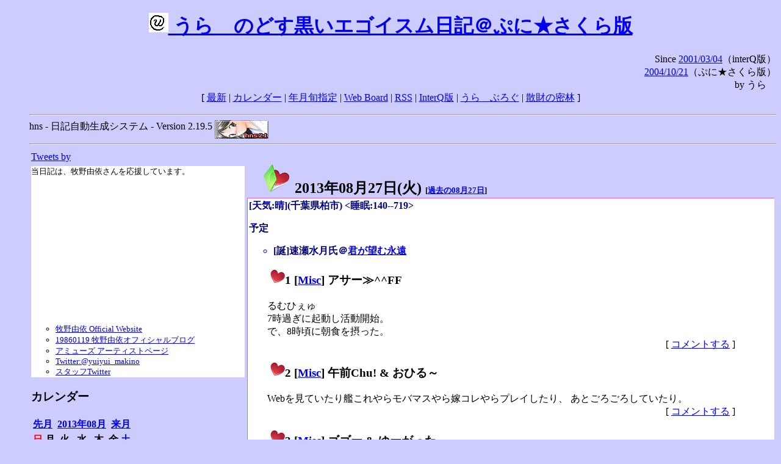

--- FILE ---
content_type: text/html; charset=EUC-JP
request_url: https://puni.sakura.ne.jp/diary/?20130827&to=201308273
body_size: 18981
content:
<!DOCTYPE HTML PUBLIC "-//W3C//DTD HTML 4.01 Transitional//EN"
	"http://www.w3.org/TR/REC-html40/loose.dtd">
<html lang="ja">
<head>
<meta http-equiv="content-type" content="text/html; charset=EUC-JP">
<base href="https://puni.sakura.ne.jp/diary/">
<link rev="made" href="mailto:chanoyu (a) sun.interq.or.jp">
<meta name="author" content="うらゝ">
<!-- HOSHINO_ANTENNA_REGIST OK -->
<!-- THEME ulara -->
<meta http-equiv="Content-Style-Type" content="text/css">
<link rel="stylesheet" type="text/css" media="screen" href="ulara.css">
<link rel="SHORTCUT ICON" href="favicon.ico">
<link rel="alternate" type="application/rss+xml" title="RSS" href="rss.cgi">
<title>うらゝのどす黒いエゴイズム日記＠ぷに★さくら版</title>
</head>

<body >
<!-- START TIME 1769120964-->
<h1 class="title">
<a href="http://puni.sakura.ne.jp/diary/" id="myUrl">
  <img src="icons/favicon.png" width=32 height=32 align="bottom">
  うらゝのどす黒いエゴイスム日記＠ぷに★さくら版
</a></h1>
<script type="text/javascript"><!--
  window.onload = function(){
    if(document.location.protocol == "https:"){
      var s = document.getElementById('myUrl').href.replace(/^http:/, "https:")
      document.getElementById('myUrl').href = s
    }
  }
//-->
</script>
<div align="right">Since <a href="?20010304">2001/03/04</a>（interQ版）<br>
　<a href="?20041021">2004/10/21</a>（ぷに★さくら版）<br>
  by うらゝ</div>
<div align="center">
 [ <a href="./">最新</a> | <a href="#Calendar">カレンダー</a> |
 <a href="#GoToTheDay">年月旬指定</a> |
 <a href="./board.cgi">Web Board</a> | <a href="./rss.cgi">RSS</a> |
 <a href="http://cgi.members.interq.or.jp/sun/chanoyu/private/hns-lite/">InterQ版</a> |
 <a href="http://ulara.tea-nifty.com/b/">うらゝぶろぐ</a> |
 <a href="http://astore.amazon.co.jp/ularasdosblac-22">散財の密林</a> ]
</div>
<ul>
<hr>
<div>hns - 日記自動生成システム - Version 2.19.5
<img src="icons/hns-2.1-icon.png" width=88 height=30 align="middle" alt="[hns2.1]">
</div> 
<hr>
<table>
<tr><td valign="top" width="20%">
<!-- begin{Twitter_widget} -->
<a class="twitter-timeline"  href="https://twitter.com/ulara"  data-widget-id="325904463741194240" data-width="350px" data-tweet-limit="6">Tweets by </a>
<script>!function(d,s,id){var js,fjs=d.getElementsByTagName(s)[0],p=/^http:/.test(d.location)?'http':'https';if(!d.getElementById(id)){js=d.createElement(s);js.id=id;js.src=p+"://platform.twitter.com/widgets.js";fjs.parentNode.insertBefore(js,fjs);}}(document,"script","twitter-wjs");</script>
<!-- end{Twitter_widget} -->
<!-- begin{牧野由依} -->
<div id="makino_yui">
当日記は、牧野由依さんを応援しています。<br>
<iframe style="width:120px;height:240px;" marginwidth="0" marginheight="0" scrolling="no" frameborder="0" src="https://rcm-fe.amazon-adsystem.com/e/cm?ref=tf_til&t=ularasdosblac-22&m=amazon&o=9&p=8&l=as1&IS1=1&detail=1&asins=B0794MCJQQ&linkId=99db666451743eb622b757f48ccde702&bc1=ffffff&lt1=_top&fc1=333333&lc1=0066c0&bg1=ffffff&f=ifr">
</iframe>
<ul>
<li><a href="http://www.yuiyuimakino.com/">牧野由依 Official Website</a></li>
<li><a href="http://ameblo.jp/yui-makino/">19860119 牧野由依オフィシャルブログ</a></li>
<li><a href="http://artist.amuse.co.jp/artist/makino_yui/">アミューズ アーティストページ</a></li>
<li><a href="https://twitter.com/yuiyui_makino">Twitter:@yuiyui_makino</a></li>
<li><a href="https://twitter.com/makino_niceeeeY">スタッフTwitter</a></li>
</ul>
</div>
<!-- end{牧野由依} -->
<h3 class="side"><a name="Calendar">カレンダー</a></h3>
<table border="0" summary="calendar">
<tr>
 <th colspan="2" align="left"><a href="https://puni.sakura.ne.jp/diary/?201307">先月</a></th>
 <th colspan="3" align="center"><a href="https://puni.sakura.ne.jp/diary/?201308">2013年08月</a></th>
 <th colspan="2" align="right"><a href="https://puni.sakura.ne.jp/diary/?201309">来月</a></th>
</tr>
<tr>
 <th align="center"><font color="red">日</font></th>
 <th align="center">月</th>
 <th align="center">火</th>
 <th align="center">水</th>
 <th align="center">木</th>
 <th align="center">金</th>
 <th align="center"><font color="blue">土</font></th>
</tr>
<tr>
 <td></td> <td></td> <td></td> <td></td>
 <td align="right"><a href="https://puni.sakura.ne.jp/diary/?20130801#201308010">1</a></td>
 <td align="right"><a href="https://puni.sakura.ne.jp/diary/?20130802#201308020">2</a></td>
 <td align="right"><a href="https://puni.sakura.ne.jp/diary/?20130803#201308030">3</a></td>
</tr>
<tr>
 <td align="right"><a href="https://puni.sakura.ne.jp/diary/?20130804#201308040">4</a></td>
 <td align="right"><a href="https://puni.sakura.ne.jp/diary/?20130805#201308050">5</a></td>
 <td align="right"><a href="https://puni.sakura.ne.jp/diary/?20130806#201308060">6</a></td>
 <td align="right"><a href="https://puni.sakura.ne.jp/diary/?20130807#201308070">7</a></td>
 <td align="right"><a href="https://puni.sakura.ne.jp/diary/?20130808#201308080">8</a></td>
 <td align="right"><a href="https://puni.sakura.ne.jp/diary/?20130809#201308090">9</a></td>
 <td align="right"><a href="https://puni.sakura.ne.jp/diary/?20130810#201308100">10</a></td>
</tr>
<tr>
 <td align="right"><a href="https://puni.sakura.ne.jp/diary/?20130811#201308110">11</a></td>
 <td align="right"><a href="https://puni.sakura.ne.jp/diary/?20130812#201308120">12</a></td>
 <td align="right"><a href="https://puni.sakura.ne.jp/diary/?20130813#201308130">13</a></td>
 <td align="right"><a href="https://puni.sakura.ne.jp/diary/?20130814#201308140">14</a></td>
 <td align="right"><a href="https://puni.sakura.ne.jp/diary/?20130815#201308150">15</a></td>
 <td align="right"><a href="https://puni.sakura.ne.jp/diary/?20130816#201308160">16</a></td>
 <td align="right"><a href="https://puni.sakura.ne.jp/diary/?20130817#201308170">17</a></td>
</tr>
<tr>
 <td align="right"><a href="https://puni.sakura.ne.jp/diary/?20130818#201308180">18</a></td>
 <td align="right"><a href="https://puni.sakura.ne.jp/diary/?20130819#201308190">19</a></td>
 <td align="right"><a href="https://puni.sakura.ne.jp/diary/?20130820#201308200">20</a></td>
 <td align="right"><a href="https://puni.sakura.ne.jp/diary/?20130821#201308210">21</a></td>
 <td align="right"><a href="https://puni.sakura.ne.jp/diary/?20130822#201308220">22</a></td>
 <td align="right"><a href="https://puni.sakura.ne.jp/diary/?20130823#201308230">23</a></td>
 <td align="right"><a href="https://puni.sakura.ne.jp/diary/?20130824#201308240">24</a></td>
</tr>
<tr>
 <td align="right"><a href="https://puni.sakura.ne.jp/diary/?20130825#201308250">25</a></td>
 <td align="right"><a href="https://puni.sakura.ne.jp/diary/?20130826#201308260">26</a></td>
 <td align="right"><a href="/diary/?20130827&amp;to=201308273#201308270">27</a></td>
 <td align="right"><a href="https://puni.sakura.ne.jp/diary/?20130828#201308280">28</a></td>
 <td align="right"><a href="https://puni.sakura.ne.jp/diary/?20130829#201308290">29</a></td>
 <td align="right"><a href="https://puni.sakura.ne.jp/diary/?20130830#201308300">30</a></td>
 <td align="right"><a href="https://puni.sakura.ne.jp/diary/?20130831#201308310">31</a></td>
</tr>
</table>
<h3 class="side"><a name="GoToTheDay">指定の年月旬を表示</a></h3>
<form action="index.cgi" method="get">
<select name="YEAR">
<option value="2026" >2026年</option>
<option value="2025" >2025年</option>
<option value="2024" >2024年</option>
<option value="2023" >2023年</option>
<option value="2022" >2022年</option>
<option value="2021" >2021年</option>
<option value="2020" >2020年</option>
<option value="2019" >2019年</option>
<option value="2018" >2018年</option>
<option value="2017" >2017年</option>
<option value="2016" >2016年</option>
<option value="2015" >2015年</option>
<option value="2014" >2014年</option>
<option value="2013" selected>2013年</option>
<option value="2012" >2012年</option>
<option value="2011" >2011年</option>
<option value="2010" >2010年</option>
<option value="2009" >2009年</option>
<option value="2008" >2008年</option>
<option value="2007" >2007年</option>
<option value="2006" >2006年</option>
<option value="2005" >2005年</option>
<option value="2004" >2004年</option>
<option value="2003" >2003年</option>
<option value="2002" >2002年</option>
<option value="2001" >2001年</option>
<option value="2000" >2000年</option>
<option value="1999" >1999年</option>
<option value="1998" >1998年</option>
<option value="1997" >1997年</option>
<option value="1996" >1996年</option>
<option value="1995" >1995年</option>
<option value="1994" >1994年</option>
<option value="1993" >1993年</option>
<option value="1992" >1992年</option>
<option value="1991" >1991年</option>
<option value="1990" >1990年</option>
<option value="1989" >1989年</option>
<option value="1988" >1988年</option>
<option value="1987" >1987年</option>
<option value="1986" >1986年</option>
<option value="1985" >1985年</option>
<option value="1984" >1984年</option>
<option value="1983" >1983年</option>
<option value="1982" >1982年</option>
<option value="1981" >1981年</option>
<option value="1980" >1980年</option>
<option value="1979" >1979年</option>
<option value="1978" >1978年</option>
<option value="1977" >1977年</option>
<option value="1976" >1976年</option>
<option value="1975" >1975年</option>
<option value="1974" >1974年</option>
<option value="1973" >1973年</option>
<option value="1972" >1972年</option>
<option value="1971" >1971年</option>
<option value="1970" >1970年</option>
</select>
<select name="MONTH">
<option value="01" >01月</option>
<option value="02" >02月</option>
<option value="03" >03月</option>
<option value="04" >04月</option>
<option value="05" >05月</option>
<option value="06" >06月</option>
<option value="07" >07月</option>
<option value="08" selected>08月</option>
<option value="09" >09月</option>
<option value="10" >10月</option>
<option value="11" >11月</option>
<option value="12" >12月</option>
</select>
<select name="DAY">
<option value="a" >1～10日</option>
<option value="b" >11～20日</option>
<option value="c" selected>21～日</option>
<option value="ALL" >全て</option>
</select>
<input type="submit" value="Go!">
</form>
<h3 class="side">タイトル表示</h3>
タイトル一覧<br>
<form action="title_wrapper.cgi" method="get">
<input name="CAT" type="checkbox" value="ALL">カテゴリ分類<br>

<select name="YEAR">
<option value="2026" >2026年</option>
<option value="2025" >2025年</option>
<option value="2024" >2024年</option>
<option value="2023" >2023年</option>
<option value="2022" >2022年</option>
<option value="2021" >2021年</option>
<option value="2020" >2020年</option>
<option value="2019" >2019年</option>
<option value="2018" >2018年</option>
<option value="2017" >2017年</option>
<option value="2016" >2016年</option>
<option value="2015" >2015年</option>
<option value="2014" >2014年</option>
<option value="2013" selected>2013年</option>
<option value="2012" >2012年</option>
<option value="2011" >2011年</option>
<option value="2010" >2010年</option>
<option value="2009" >2009年</option>
<option value="2008" >2008年</option>
<option value="2007" >2007年</option>
<option value="2006" >2006年</option>
<option value="2005" >2005年</option>
<option value="2004" >2004年</option>
<option value="2003" >2003年</option>
<option value="2002" >2002年</option>
<option value="2001" >2001年</option>
<option value="2000" >2000年</option>
<option value="1999" >1999年</option>
<option value="1998" >1998年</option>
<option value="1997" >1997年</option>
<option value="1996" >1996年</option>
<option value="1995" >1995年</option>
<option value="1994" >1994年</option>
<option value="1993" >1993年</option>
<option value="1992" >1992年</option>
<option value="1991" >1991年</option>
<option value="1990" >1990年</option>
<option value="1989" >1989年</option>
<option value="1988" >1988年</option>
<option value="1987" >1987年</option>
<option value="1986" >1986年</option>
<option value="1985" >1985年</option>
<option value="1984" >1984年</option>
<option value="1983" >1983年</option>
<option value="1982" >1982年</option>
<option value="1981" >1981年</option>
<option value="1980" >1980年</option>
<option value="1979" >1979年</option>
<option value="1978" >1978年</option>
<option value="1977" >1977年</option>
<option value="1976" >1976年</option>
<option value="1975" >1975年</option>
<option value="1974" >1974年</option>
<option value="1973" >1973年</option>
<option value="1972" >1972年</option>
<option value="1971" >1971年</option>
<option value="1970" >1970年</option>
</select>
<select name="MONTH">
<option value="01" >01月</option>
<option value="02" >02月</option>
<option value="03" >03月</option>
<option value="04" >04月</option>
<option value="05" >05月</option>
<option value="06" >06月</option>
<option value="07" >07月</option>
<option value="08" selected>08月</option>
<option value="09" >09月</option>
<option value="10" >10月</option>
<option value="11" >11月</option>
<option value="12" >12月</option>
<option value="ALL">全て</option>
</select>
<select name="DAY">
<option value="a" >1～10日</option>
<option value="b" >11～20日</option>
<option value="c" >21～日</option>
<option value="ALL" selected>全て</option>
</select>
<input type="submit" value="表示!">
</form>

<h3>キーワード検索</h3>
<div id="unagi">
 
<a href="http://www.namazu.org/">Namazu</a> for hns による簡易全文検索<br>
詳しくは <a href="./namazu.cgi">詳細指定/ヘルプ</a>を参照して下さい
<form method="GET" action="./namazu.cgi">
検索式:
<input type="TEXT" name="key" size="30" value="">
<input type="SUBMIT" name="submit" value="Search!">
<input type="HIDDEN" name="whence" value="0">
</form>

</div>
<!-- begin{SiteSearch Google} -->
<center>
<form method=get action="http://www.google.co.jp/search">
<table bgcolor="#FFFFFF"><tr valign=top><td>
<a href="http://www.google.co.jp/">
<img src="http://www.google.com/logos/Logo_40wht.gif" 
border="0" alt="Google" align="absmiddle"></a>
</td></tr>
<tr><td>
<input type=text name=q size=31 maxlength=255 value="">
<input type=hidden name=ie value="EUC-JP">
<input type=hidden name=oe value="EUC-JP">
<input type=hidden name=hl value="ja">
<input type=submit name=btnG value="Google 検索">
<font size=-1>
<input type=hidden name=domains value="puni.sakura.ne.jp"><br>
<input type=radio name=sitesearch value=""> WWW を検索 <br>
<input type=radio name=sitesearch value="puni.sakura.ne.jp" checked> puni.sakura.ne.jp を検索
</font>
</td></tr></table>
</form>
</center>
<!-- end{SiteSearch Google} -->
<hr>

<hr>
<h3>Acknowledgements</h3>
<ul id="acknowledgements">
<li>当日記の一部のアイコンは、
<a href="http://www.fasticon.com/">Fast Icon</a>
が
<a href="http://www.freeiconsdownload.com/index.html">Free Icons Download</a>
に無償で提供している
<a href="http://www.freeiconsdownload.com/Big_Preview.asp?id=124">iComic Icons</a>
を使用しています。</li>
</ul>
</div>
</td>
<td valign="top" width="80%">

<h2 class="day-head"><a class="hide" href="https://puni.sakura.ne.jp/diary/?20130827&amp;to=201308270#201308270" name="201308270">
<img src="./icons/folder_favorites_green_48.png" width=48 height=48 border=0 alt="■">
2013年08月27日(<span class="tuesday">火</span>)</a>
<span class="n-year">[<a href="https://puni.sakura.ne.jp/diary/?0827">過去の08月27日</a>]</span>
</h2>
<div class="day-body">
<div class="uservar">
 [天気:晴](千葉県柏市) &lt;睡眠:140--719&gt;
 <p>予定
<ul><li>[誕]速瀬水月氏＠<a href="http://www.age-soft.co.jp/Product/Kimibo/index.htm">君が望む永遠</a></li></ul></p>
</div>


<!-- xhnf_cat -->

<h3 class="new"><a class="hide" name="201308271" title="201308271" href="https://puni.sakura.ne.jp/diary/?20130827&amp;to=201308271#201308271">
<img src="./icons/favorites_24.png" width=24 height=24 border=0 alt="＃">1</a>
[<a href="./title.cgi?CAT=Misc">Misc</a>] アサー≫^^FF
</h3>
<div class="section">
るむひぇゅ<br>
7時過ぎに起動し活動開始。<br>
で、8時頃に朝食を摂った。

</div>
 <div class="boardlink" align="right">[   <a href="board.cgi?act=write&amp;diary=201308271">コメントする</a> ]</div>
<!-- end of NEW -->


<!-- xhnf_cat -->

<h3 class="new"><a class="hide" name="201308272" title="201308272" href="https://puni.sakura.ne.jp/diary/?20130827&amp;to=201308272#201308272">
<img src="./icons/favorites_24.png" width=24 height=24 border=0 alt="＃">2</a>
[<a href="./title.cgi?CAT=Misc">Misc</a>] 午前Chu! &amp; おひる～
</h3>
<div class="section">
Webを見ていたり艦これやらモバマスやら嫁コレやらプレイしたり、
あとごろごろしていたり。

</div>
 <div class="boardlink" align="right">[   <a href="board.cgi?act=write&amp;diary=201308272">コメントする</a> ]</div>
<!-- end of NEW -->


<!-- xhnf_cat -->

<h3 class="new"><a class="hide" name="201308273" title="201308273" href="https://puni.sakura.ne.jp/diary/?20130827&amp;to=201308273#201308273">
<img src="./icons/favorites_24.png" width=24 height=24 border=0 alt="＃">3</a>
[<a href="./title.cgi?CAT=Misc">Misc</a>] ゴゴー &amp; ゆーがった
</h3>
<div class="section">
昼食の後は支度して柏駅方面へと歩く。<br>
屋内は割と過ごしやすかったが外へ出ると直射日光が熱い。<br>
郵便局で資金調達&amp;通帳記入の後、再就職支援会社のオフィスへ行って、
キャリアカウンセラーと面談。<br>
その後はイトーヨーカドーへ買い物に行く。
オランジーナとシュウェップスグレープフルーツを買ったが、
かき氷用のシロップはブルーハワイだけが棚替え在庫処分のワゴンに入っており、
買わなかった。<br>
それから帰宅してPCで作業など。<br>
艦これで課金して修復ドックを1つ増設した。

</div>
 <div class="boardlink" align="right">[   <a href="board.cgi?act=write&amp;diary=201308273">コメントする</a> ]</div>
<!-- end of NEW -->


<!-- xhnf_cat -->

<h3 class="new"><a class="hide" name="201308274" title="201308274" href="https://puni.sakura.ne.jp/diary/?20130827&amp;to=201308274#201308274">
<img src="./icons/favorites_24.png" width=24 height=24 border=0 alt="＃">4</a>
[<a href="./title.cgi?CAT=Misc">Misc</a>] ヨルー≫^^FF
</h3>
<div class="section">
夕食の後は録り置きの神のみぞ知るセカイと
私がモテないのはどう考えてもお前らが悪いを観た。<br>
あと艦これで出撃した後入渠修復。

</div>
 <div class="boardlink" align="right">[   <a href="board.cgi?act=write&amp;diary=201308274">コメントする</a> ]</div>
<!-- end of NEW -->


<!-- xhnf_cat -->

<h3 class="new"><a class="hide" name="201308275" title="201308275" href="https://puni.sakura.ne.jp/diary/?20130827&amp;to=201308275#201308275">
<img src="./icons/favorites_24.png" width=24 height=24 border=0 alt="＃">5</a>
[<a href="./title.cgi?CAT=Food">Food</a>] 飯
</h3>
<div class="section">
朝食: 飯・味噌汁・ソーセージと玉葱・目玉焼<br>
昼食: 飯・味噌汁・肉と野菜の炒め<br>
夕食: 飯・野菜・ユーロホップ<br>
</div>
 <div class="boardlink" align="right">[   <a href="board.cgi?act=write&amp;diary=201308275">コメントする</a> ]</div>
<!-- end of NEW -->


</div>
以上、1 日分です。
<!-- END TIME 1769120964-->
<!-- ELAPSE TIME 0 -->
</td></tr></table>
<hr>
	<div align="right">Powered by <a href="http://www.h14m.org/">hns-2.19.5</a>, 
	<a href="http://www.h14m.org/">HyperNikkiSystem Project</a>
	</div>
	<hr><div align=right>
<a href="http://www.h14m.org/"><img src="./icons/hns-logo.png" width="200" height="40" align="right" alt="HNS logo"></a>
</div>
</body>
</html>
